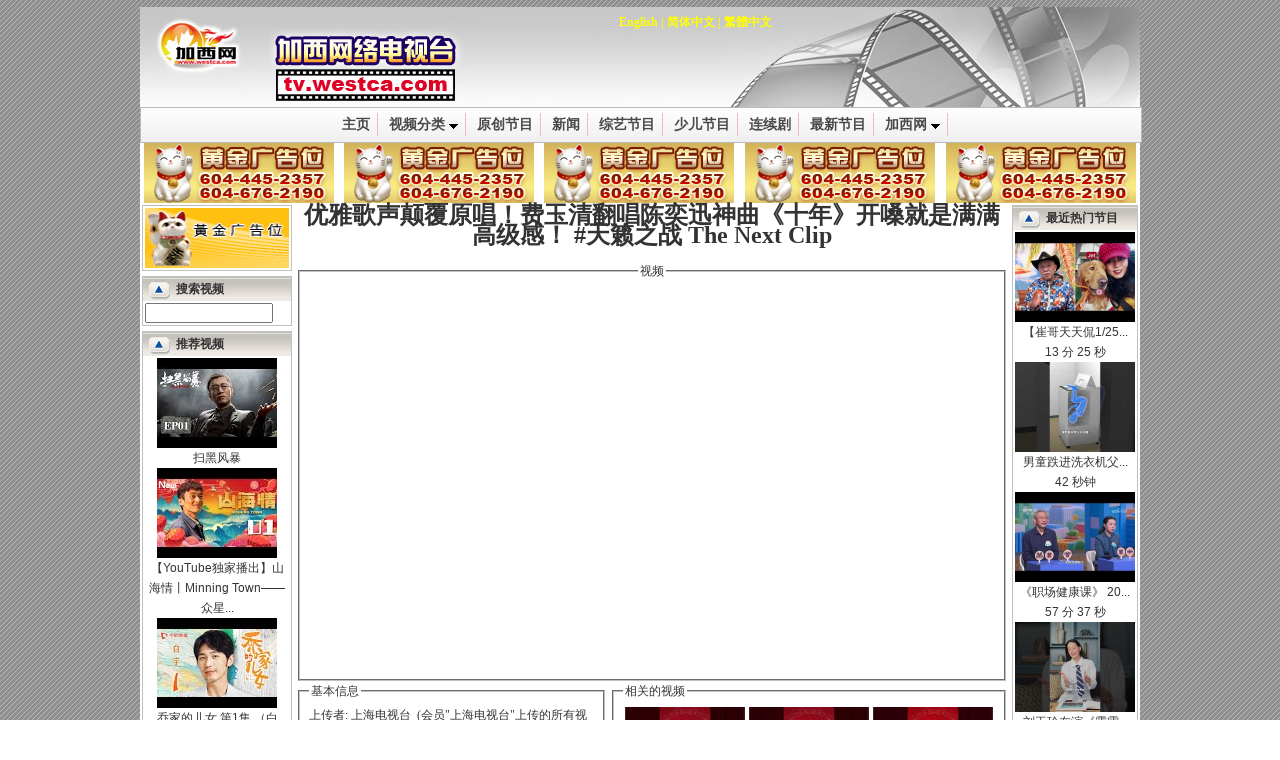

--- FILE ---
content_type: text/html; charset=GB2312
request_url: https://www.westca.com/Video/op=view/id=408497/lang=schinese.html
body_size: 8589
content:
<!DOCTYPE HTML PUBLIC "-//W3C//DTD HTML 4.01 Transitional//EN">
<html lang="en-US">
<head>
	<base href="https://www.westca.com/" />
	<title>优雅歌声颠覆原唱！费玉清翻唱陈奕迅神曲《十年》开嗓就是满满高级感！ #天籁之战 The Next Clip / 视频中心 / 加西网 (温哥华门户)</title>
	<meta HTTP-EQUIV="EXPIRES" CONTENT="0">
	<meta NAME="RESOURCE-TYPE" CONTENT="DOCUMENT">
	<meta NAME="DISTRIBUTION" CONTENT="GLOBAL">
	<meta HTTP-EQUIV="Content-Type" CONTENT="text/html; charset=GB2312">
	<meta name="description" content="优雅歌声颠覆原唱！费玉清翻唱陈奕迅神曲《十年》开嗓就是满满高级感！ #天籁之战 The Next Clip / 视频中心 / 加西网 (温哥华门户), 北美中文网">
	<meta name="keyword" content="视频中心, 加拿大, 温哥华">
	<link rel="StyleSheet" href="modules/Video/themes/grey/style.css?v3" type="text/css">
<!-- Google tag (gtag.js) -->
<script async src="https://www.googletagmanager.com/gtag/js?id=G-3Y9E7D1R6M"></script>
<script>
  window.dataLayer = window.dataLayer || [];
  function gtag(){dataLayer.push(arguments);}
  gtag('js', new Date());

  gtag('config', 'G-3Y9E7D1R6M');
</script>

<script type="text/javascript" src="//ajax.googleapis.com/ajax/libs/jquery/1.9.0/jquery.min.js"></script>
<script type="text/javascript" src="includes/javascript/jquery.lazyload.min.js"></script>
<script type="text/javascript" src="includes/javascript/basic.js"></script>

<!-- Adnimation -->
<script src="https://adncdn.net/wzZSSWEj" async></script>


	<script language="javascript">
function go_home()
{
	window.location = "https://www.westca.com";
}

function go_section()
{
	window.location = "https://www.westca.com/Video/lang=schinese.html";
}
	</script>
</head>
<body leftmargin="0" marginwidth="0" topmargin="7">
<TABLE align="center" width="1000" cellSpacing="0" cellPadding="0" bgColor="#ffffff" border="0">
 <!-- logo and ads -->
 <tr>
  <td>
   <table height="100" style="background-image: url(modules/Video/themes/grey/images/header.jpg); cursor: pointer;" border="0" width="100%" cellspacing="0" cellpadding="5">
    <tr>
	 <td width="100" onClick="go_home()">&nbsp;</td>
     <td align="center" valign="top" class="banner" onClick="go_section()">
<a href="index.php?name=Video&file=index&op=view&id=408497&lang=english">English</a> | <a href="index.php?name=Video&file=index&op=view&id=408497&lang=schinese">简体中文</a> | <a href="index.php?name=Video&file=index&op=view&id=408497&lang=tchinese">繁體中文</a><br />
     </td>
    </tr>
   </table>
  </td>
 </tr>

 <tr>
  <td align="center">

<link rel="stylesheet" type="text/css" href="plugins/menu/chrome/chrometheme/chromestyle5.css" />
<script type="text/javascript" src="plugins/menu/chrome/chromejs/chrome.js"></script>
<!-- Menu 1 -->
<div class="chromestyle" id="chromemenu1">
<ul>
<li><a href="Video/index/lang=schinese.html">主页</a></li>
<li><a href="Video/op=categories/lang=schinese.html" rel="dropmenu1">视频分类</a></li>
<li><a href="Video/op=westca/lang=schinese.html">原创节目</a></li>
<li><a href="Video/op=viewcat/catid=15/lang=schinese.html">新闻</a></li>
<li><a href="Video/op=viewcat/catid=3/lang=schinese.html">综艺节目</a></li>
<li><a href="Video/op=viewcat/catid=10/lang=schinese.html">少儿节目</a></li>
<li><a href="Video/groups/catid=16/lang=schinese.html">连续剧</a></li>
<li><a href="Video/op=newest/lang=schinese.html">最新节目</a></li>
<li><a href="https://www.westca.com" rel="dropmenu2">加西网</a></li>
</ul>
</div>


<!-- drop menu 1 -->	
<div id="dropmenu1" class="dropmenudiv">
<a href="Video/op=viewcat/catid=3/lang=schinese.html">综艺与表演</a>
<a href="Video/op=viewcat/catid=15/lang=schinese.html">时事与新闻</a>
<a href="Video/op=viewcat/catid=2/lang=schinese.html">娱乐与明星</a>
<a href="Video/op=viewcat/catid=9/lang=schinese.html">社会与情感</a>
<a href="Video/op=viewcat/catid=10/lang=schinese.html">儿童与教育</a>
<a href="Video/op=viewcat/catid=1/lang=schinese.html">搞笑与猎奇</a>
<a href="Video/op=viewcat/catid=4/lang=schinese.html">体育与比赛</a>
<a href="Video/op=viewcat/catid=5/lang=schinese.html">旅游及游玩</a>
<a href="Video/op=viewcat/catid=6/lang=schinese.html">游戏与动漫</a>
<a href="Video/op=viewcat/catid=7/lang=schinese.html">美食与餐饮</a>
<a href="Video/op=viewcat/catid=8/lang=schinese.html">家庭与生活</a>
<a href="Video/op=viewcat/catid=12/lang=schinese.html">汽车与运输</a>
<a href="Video/op=viewcat/catid=13/lang=schinese.html">科技与信息</a>
<a href="Video/op=viewcat/catid=23/lang=schinese.html">投资与理财</a>
<a href="Video/op=viewcat/catid=14/lang=schinese.html">广告与设计</a>
<a href="Video/op=viewcat/catid=17/lang=schinese.html">地产与建筑</a>
<a href="Video/op=viewcat/catid=18/lang=schinese.html">高尔夫</a>
<a href="Video/op=viewcat/catid=19/lang=schinese.html">时尚与美容</a>
<a href="Video/op=viewcat/catid=20/lang=schinese.html">电影</a>
<a href="Video/op=viewcat/catid=16/lang=schinese.html">电视剧</a>
<a href="Video/op=viewcat/catid=21/lang=schinese.html">健康与养生</a>
<a href="Video/op=viewcat/catid=11/lang=schinese.html">自拍与原创</a>
<a href="Video/op=viewcat/catid=22/lang=schinese.html">MV</a>
</div>

<!-- drop menu 2 -->	
<div id="dropmenu2" class="dropmenudiv">
<a href="https://www.westca.com">主页</a>
<a href="Forums/lang=schinese.html">论坛</a>
<a href="Yellow_Pages/lang=schinese.html">黄页</a>
</div>

<script type="text/javascript">
<!--
cssdropdown.startchrome("chromemenu1")
//-->
</script>
<!-- Menu 1 end -->


  </td>
 </tr>

 <tr>
  <td align="center">
<table width="100%" border="0" cellspacing="0" cellpadding="0">
 <tr align="center">
  <td width="20%" class="ad"><a target="_blank" href="http://www.westca.com/Web/aboutus/pageid=89/lang=schinese.html"><img border="0" width="" height="" src="//legend.westca.com/server/images/default/190_60.gif" /></a></td>
  <td><img width="2" src="//legend.westca.com/server/images/spacer.gif" /></td>
  <td width="20%" class="ad"><a target="_blank" href="http://www.westca.com/Web/aboutus/pageid=89/lang=schinese.html"><img border="0" width="" height="" src="//legend.westca.com/server/images/default/190_60.gif" /></a></td>
  <td><img width="2" src="//legend.westca.com/server/images/spacer.gif" /></td>
  <td width="20%" class="ad"><a target="_blank" href="http://www.westca.com/Web/aboutus/pageid=89/lang=schinese.html"><img border="0" width="" height="" src="//legend.westca.com/server/images/default/190_60.gif" /></a></td>
  <td><img width="2" src="//legend.westca.com/server/images/spacer.gif" /></td>
  <td width="20%" class="ad"><a target="_blank" href="http://www.westca.com/Web/aboutus/pageid=89/lang=schinese.html"><img border="0" width="" height="" src="//legend.westca.com/server/images/default/190_60.gif" /></a></td>
  <td><img width="2" src="//legend.westca.com/server/images/spacer.gif" /></td>
  <td width="20%" class="ad"><a target="_blank" href="http://www.westca.com/Web/aboutus/pageid=89/lang=schinese.html"><img border="0" width="" height="" src="//legend.westca.com/server/images/default/190_60.gif" /></a></td>
 </tr>

</table>

  </td>
 </tr>
 <!-- main part -->
 <tr>
  <td>
   <table border="0" width="100%" cellspacing="0" cellpadding="2">
    <tr>
     <!-- left part -->
     <td width="150" valign="top">
<table class="moduletable" cellpadding="2" cellspacing="0" width="100%">
	<tr>
		<td>
<center><table border="0" cellspacing="0" cellpadding="0">
 <tr align="center">
  <td width="100%" class="ad"><a href='http://legend.westca.com/server/adclick.php?bannerid=58&amp;zoneid=18&amp;source=&amp;dest=http%3A%2F%2Fwww.westca.com%2FWeb%2Faboutus.html' target='_blank' onMouseOver="self.status='创造无限商机，北美中文网与您共同前进'; return true;" onMouseOut="self.status='';return true;"><img src='//legend.westca.com/server/client/goldadsimp.gif' width='144' height='60' alt='创造无限商机，北美中文网与您共同前进' title='创造无限商机，北美中文网与您共同前进' border='0'></a></td>
 </tr>

</table>
</center>
		</td>
	</tr>
</table><img border="0" src="images/spacer.gif" height="5" /><table class="moduletable" cellpadding="2" cellspacing="0" width="100%">
<tr>
		<th>
			<table cellpadding="0" cellspacing="0" border="0" width="100%">
				<tr>
					<td><b>搜索视频</b></td>
					<td align="right">
					</td>
				</tr>
			</table>
		</th>
	</tr>
	<tr>
		<td>
<form action="https://www.westca.com/Video/lang=schinese.html" method="POST">
<input type="hidden" name="op" value="search">
<input type="text" name="q" size="16">
</form>
		</td>
	</tr>
</table><img border="0" src="images/spacer.gif" height="5" /><table class="moduletable" cellpadding="2" cellspacing="0" width="100%">
<tr>
		<th>
			<table cellpadding="0" cellspacing="0" border="0" width="100%">
				<tr>
					<td><b>推荐视频</b></td>
					<td align="right">
					</td>
				</tr>
			</table>
		</th>
	</tr>
	<tr>
		<td>
<center>
<a href="Video/groups/id=14486/lang=schinese.html" title="扫黑风暴"><img border="0" width="120" src="https://i.ytimg.com/vi/Ob9-TEzb7RQ/default.jpg" /><br>扫黑风暴</a><br><a href="Video/groups/id=14482/lang=schinese.html" title="【YouTube独家播出】山海情丨Minning Town——众星齐聚 讲述动人的平凡故事"><img border="0" width="120" src="https://i.ytimg.com/vi/SpZqeVqtMKk/default.jpg" /><br>【YouTube独家播出】山海情丨Minning Town——众星...</a><br><a href="Video/groups/id=14481/lang=schinese.html" title="乔家的儿女 第1集 （白宇、宋祖儿、毛晓彤、张晚意 领衔主演）"><img border="0" width="120" src="https://i.ytimg.com/vi/If1ERQL8mAc/default.jpg" /><br>乔家的儿女 第1集 （白宇、宋祖儿、毛晓彤、张晚意...</a><br><a href="Video/groups/id=14437/lang=schinese.html" title="延禧攻略"><img border="0" width="120" src="https://i.ytimg.com/vi/fPo28_HLQUE/default.jpg" /><br>延禧攻略</a><br><a href="Video/groups/id=14291/lang=schinese.html" title="新老移民指南"><img border="0" width="120" src="videos/groups/6a4a5861.jpg" /><br>新老移民指南</a><br><a href="Video/groups/id=12726/lang=schinese.html" title="中国好声音"><img border="0" width="120" src="http://i1.ytimg.com/vi/Qkrawn7lRsE/default.jpg" /><br>中国好声音</a><br><a href="Video/groups/id=303/lang=schinese.html" title="非诚勿扰"><img border="0" width="120" src="http://i1.ytimg.com/vi/_Vjsu8zzI1E/default.jpg" /><br>非诚勿扰</a>
</center>
		</td>
	</tr>
</table><img border="0" src="images/spacer.gif" height="5" /><table class="moduletable" cellpadding="2" cellspacing="0" width="100%">
<tr>
		<th>
			<table cellpadding="0" cellspacing="0" border="0" width="100%">
				<tr>
					<td><b>内容赞助</b></td>
					<td align="right">
					</td>
				</tr>
			</table>
		</th>
	</tr>
	<tr>
		<td>
<center><table border="0" cellspacing="0" cellpadding="0">
 <tr align="center">
  <td width="100%" class="ad"><a href='http://legend.westca.com/server/adclick.php?bannerid=2539&amp;zoneid=114&amp;source=&amp;dest=http%3A%2F%2Fku6.com' target='_blank'><img src='//legend.westca.com/server/images/ku6_3.jpg' width='144' height='60' alt='' title='' border='0'></a></td>
 </tr>

 <tr align="center"><td colspan="1" height="2" /></tr>

 <tr align="center">
  <td width="100%" class="ad"><a href='http://legend.westca.com/server/adclick.php?bannerid=2540&amp;zoneid=114&amp;source=&amp;dest=http%3A%2F%2Fwww.youtube.com%2Fbeimeicn' target='_blank'><img src='//legend.westca.com/server/images/youtube_2.jpg' width='144' height='60' alt='加西网youtube教育频道' title='加西网youtube教育频道' border='0'></a></td>
 </tr>

</table>
</center>
		</td>
	</tr>
</table><img border="0" src="images/spacer.gif" height="5" /><table class="moduletable" cellspacing="0" cellpadding="2" width="100%">
 <tr>
  <th height="28"  align="right" valign="top" style="background-image: url('modules/Video/themes/grey/images/left_bar.gif');">
会员区&nbsp;&nbsp;
  </th>
 </tr>
 <tr>
  <td>
<center><img src="images/blocks/no_avatar.gif" alt="no avatar" /><br />欢迎您 <b>游客</b>
<hr />
<img src="images/arrow.gif" /> <a href="index.php?name=Your_Account&redirect=https%3A%2F%2Fwww.westca.com%2FVideo%2Fop%3Dview%2Fid%3D408497%2Flang%3Dschinese.html&lang=schinese">登录</a><br>
<img src="images/arrow.gif" /> <a href="Your_Account/register/lang=schinese.html">免费注册</a><br>
<br>
</center>

  </td>
 </tr>
</table><img border="0" src="images/spacer.gif" height="5" />
     </td>

     <td width="100%" valign="top">
<center><h1>优雅歌声颠覆原唱！费玉清翻唱陈奕迅神曲《十年》开嗓就是满满高级感！ #天籁之战 The Next Clip</h1></center>
<script langauge="javascript">
var cookie_name = "video_408497";
</script>

<table width="100%" cellspacing="0" cellpadding="0">
<tr>
<td colspan="3" align="center">
<fieldset><legend>视频</legend>
<div style="left: 0; width: 100%; height: 0; position: relative; padding-bottom: 56.25%;"><iframe allowfullscreen="" scrolling="no" src="https://www.youtube.com/embed/MNxdKkFK8kI?rel=0&showinfo=0" style="border: 0; top: 0; left: 0; width: 100%; height: 100%; position: absolute;" tabindex="-1"></iframe></div>
</fieldset>
</td>
</tr>
<tr>
<td valign="top" width="45%">
<script language="javascript" src="includes/javascript/ajax.js"></script>
<script language="javascript" src="includes/copy.js"></script>
<script language="javascript">
<!--
var imagefile = new Array();
var myimages = new Array();
var bVoted = false;
var nVoteNum = -1;

for(i = 0; i < 6; i++)
{
	imagefile[i] = "images/articles/stars-"+i+".gif";
	myimages[i] = new Image();
	myimages[i].src = imagefile[i];
}

function recommend()
{
	var url = "Video/op=set_featured/id=408497/lang=schinese.html";
	ajax_call(url, alert);
}

function posttoforum(id)
{
	var url = "https://www.westca.com/index.php?name=Video&op=posttoforum&lang=schinese&id=" + id;
	ajax_call(url, alert);
}

function posttonews(id)
{
	var url = "https://www.westca.com/index.php?name=Video&op=posttonews&lang=schinese&id=" + id;
	ajax_call(url, alert);
}

function img_over(e)
{
	if(bVoted)
		return;

	if(!e)
		e = window.event;

	x = e.clientX;
	y = e.clientY;

	var objImg = document.getElementById("voteimg");
	if(objImg)
	{
		var offsetX = x - findPosX(objImg);
		if(offsetX >= 5)
		{
			var nVoteNumNew = parseInt((offsetX - 5) / 10);
			if(nVoteNumNew > 5)
				nVoteNumNew = 5;
			if(nVoteNumNew < 0)
				nVoteNumNew = 0;

			if(nVoteNumNew != nVoteNum)
			{
				nVoteNum = nVoteNumNew;
				//alert(imagefile[nVoteNum]);
				objImg.src = imagefile[nVoteNum];
			}
		}
	}
}

function img_out()
{
	if(bVoted)
		return;

	var objImg = document.getElementById("voteimg");
	if(objImg)
		objImg.src = myimages[0].src;
}

function img_vote()
{
	if(!bVoted)
	{
		bVoted = true;
		var url = "https://www.westca.com/index.php?name=Video&op=vote&id=408497&lang=schinese&vote=" + nVoteNum;
		//alert(url);
		ajax_call(url, show_vote);
	}
}

function show_vote(value)
{
	var result = value.split("\n");
	var nStatus = parseInt(result[0]);
	if(nStatus == 1)
	{
		var rate_persons = result[2];
		var rate_image = "<img src=\"images/articles/stars-" + result[1] + ".gif\" />";
		var rate_info = rate_image + " (" + rate_persons + " 个评分)";

		var objResult = document.getElementById("voteresult");
		if(objResult)
			objResult.innerHTML = rate_info;
	}
	else if(nStatus == 2)
	{
		alert("您已经给这个视频评过分了");
	}
	else
		alert("Access denied.");
}
//-->
</script>
<fieldset><legend>基本信息</legend>上传者: 上海电视台&nbsp;&nbsp;(<a target="_blank" href="Video/op=contact_videos/contact=%C9%CF%BA%A3%B5%E7%CA%D3%CC%A8/lang=schinese.html">会员"上海电视台"上传的所有视频</a>)<br />
视频分类: <a href="Video/op=viewcat/catid=3/lang=schinese.html">综艺与表演</a><br />
版权类型: 转载<br />
评分: <span id="voteresult"><img src="images/articles/stars-0.gif" /> (3个评分)</span>&nbsp;&nbsp;&nbsp;
请评分: <span style="cursor: pointer;"><img id="voteimg" src="images/articles/stars-0.gif" onmousemove="img_over(event)" onmouseout="img_out(event)" onclick="img_vote()" /></span><br />
片长: 3 分 15 秒<br />
上传时间: 2024-05-26<br />
</fieldset><br />
<fieldset><legend>转载代码</legend>
视频页面网址:<br />
<textarea onclick="CopyInput(this)" readonly="true" rows="2" cols="35">https://www.westca.com/Video/op=view/id=408497/lang=schinese.html</textarea><br />
网页转载用HTML源代码:<br />
<textarea onclick="CopyInput(this)" readonly="true" rows="5" cols="35">&lt;iframe width=&quot;680&quot; height=&quot;500&quot; src=&quot;https://www.westca.com/Video/iframe/id=408497/lang=schinese.html&quot; frameborder=&quot;0&quot; allowfullscreen&gt;&lt;/iframe&gt;</textarea><br />
论坛BBCODE(限北美中文网论坛):<br />
<textarea onclick="CopyInput(this)" readonly="true" rows="2" cols="35">[video width=800 height=600]408497[/video]</textarea><br />
</fieldset>

</td>
<td>&nbsp;</td>
<td valign="top" width="55%">
<fieldset>
<legend>相关的视频</legend>
<table width="100%" border="0" cellspacing="0" cellpadding="2">
<tr>
<td width="33%" align="center" valign="top"><style type="text/css">
<!--
.v_img12090
{
	width: expression(this.width > 120 ? 120 : true);
	max-width: 120px;
	max-height: 90px;
}

.v_td12090
{
	overflow: hidden; 
	width: 120px;
	height: 90px;
	background-color: #F0F0F0;
}
-->
</style><table class="video_icon" border="0" cellspacing="0" cellpadding="0">
<tr>
<td align="center" valign="middle" class="v_td12090">
<a title="2026江苏卫视春节联欢晚会 刘宇宁官宣加盟江苏卫视春晚" href="Video/op=view/id=469208/lang=schinese.html"><img  border="0" class="v_img12090" style="max-width: px; max-height: px;" src="https://i1.ytimg.com/vi/da-1I_PKMTo/hqdefault.jpg" /></a>
</td>
</tr>
</table>
<a href="Video/op=view/id=469208/lang=schinese.html" title="2026江苏卫视春节联欢晚会 刘宇宁官宣加盟江苏卫视春晚">2026江苏卫视春节联欢晚会 刘宇宁官宣加...</a><br />
23 秒钟</td>
<td width="33%" align="center" valign="top"><table class="video_icon" border="0" cellspacing="0" cellpadding="0">
<tr>
<td align="center" valign="middle" class="v_td12090">
<a title="2026江苏卫视春节联欢晚会 蒲熠星官宣加盟江苏卫视春晚" href="Video/op=view/id=469207/lang=schinese.html"><img  border="0" class="v_img12090" style="max-width: px; max-height: px;" src="https://i2.ytimg.com/vi/yoiMRdsPpXg/hqdefault.jpg" /></a>
</td>
</tr>
</table>
<a href="Video/op=view/id=469207/lang=schinese.html" title="2026江苏卫视春节联欢晚会 蒲熠星官宣加盟江苏卫视春晚">2026江苏卫视春节联欢晚会 蒲熠星官宣加...</a><br />
23 秒钟</td>
<td width="33%" align="center" valign="top"><table class="video_icon" border="0" cellspacing="0" cellpadding="0">
<tr>
<td align="center" valign="middle" class="v_td12090">
<a title="2026江苏卫视春节联欢晚会 方言合唱团官宣加盟江苏卫视春晚" href="Video/op=view/id=469206/lang=schinese.html"><img  border="0" class="v_img12090" style="max-width: px; max-height: px;" src="https://i4.ytimg.com/vi/GDSwzZNzdN4/hqdefault.jpg" /></a>
</td>
</tr>
</table>
<a href="Video/op=view/id=469206/lang=schinese.html" title="2026江苏卫视春节联欢晚会 方言合唱团官宣加盟江苏卫视春晚">2026江苏卫视春节联欢晚会 方言合唱团官...</a><br />
26 秒钟</td>
</tr>
<tr>
<td width="33%" align="center" valign="top"><table class="video_icon" border="0" cellspacing="0" cellpadding="0">
<tr>
<td align="center" valign="middle" class="v_td12090">
<a title="2026江苏卫视春节联欢晚会 苏超球员官宣加盟江苏卫视春晚" href="Video/op=view/id=469205/lang=schinese.html"><img  border="0" class="v_img12090" style="max-width: px; max-height: px;" src="https://i4.ytimg.com/vi/o1Xqhs4gFdc/hqdefault.jpg" /></a>
</td>
</tr>
</table>
<a href="Video/op=view/id=469205/lang=schinese.html" title="2026江苏卫视春节联欢晚会 苏超球员官宣加盟江苏卫视春晚">2026江苏卫视春节联欢晚会 苏超球员官宣...</a><br />
46 秒钟</td>
<td width="33%" align="center" valign="top"><table class="video_icon" border="0" cellspacing="0" cellpadding="0">
<tr>
<td align="center" valign="middle" class="v_td12090">
<a title="2026江苏卫视春节联欢晚会  小鬼王琳凯官宣加盟江苏卫视春晚" href="Video/op=view/id=469204/lang=schinese.html"><img  border="0" class="v_img12090" style="max-width: px; max-height: px;" src="https://i2.ytimg.com/vi/yxp3YQqvSwg/hqdefault.jpg" /></a>
</td>
</tr>
</table>
<a href="Video/op=view/id=469204/lang=schinese.html" title="2026江苏卫视春节联欢晚会  小鬼王琳凯官宣加盟江苏卫视春晚">2026江苏卫视春节联欢晚会  小鬼王琳凯...</a><br />
28 秒钟</td>
<td width="33%" align="center" valign="top"><table class="video_icon" border="0" cellspacing="0" cellpadding="0">
<tr>
<td align="center" valign="middle" class="v_td12090">
<a title="2026江苏卫视春节联欢晚会  魏翔官宣加盟江苏卫视春晚" href="Video/op=view/id=469203/lang=schinese.html"><img  border="0" class="v_img12090" style="max-width: px; max-height: px;" src="https://i2.ytimg.com/vi/EJBxM7Whox4/hqdefault.jpg" /></a>
</td>
</tr>
</table>
<a href="Video/op=view/id=469203/lang=schinese.html" title="2026江苏卫视春节联欢晚会  魏翔官宣加盟江苏卫视春晚">2026江苏卫视春节联欢晚会  魏翔官宣加...</a><br />
28 秒钟</td>
</tr>
<tr>
<td width="33%" align="center" valign="top"><table class="video_icon" border="0" cellspacing="0" cellpadding="0">
<tr>
<td align="center" valign="middle" class="v_td12090">
<a title="2026江苏卫视春节联欢晚会 信官宣加盟江苏卫视春晚" href="Video/op=view/id=469202/lang=schinese.html"><img  border="0" class="v_img12090" style="max-width: px; max-height: px;" src="https://i3.ytimg.com/vi/vwK8uWrP5PM/hqdefault.jpg" /></a>
</td>
</tr>
</table>
<a href="Video/op=view/id=469202/lang=schinese.html" title="2026江苏卫视春节联欢晚会 信官宣加盟江苏卫视春晚">2026江苏卫视春节联欢晚会 信官宣加盟江...</a><br />
33 秒钟</td>
<td width="33%" align="center" valign="top"><table class="video_icon" border="0" cellspacing="0" cellpadding="0">
<tr>
<td align="center" valign="middle" class="v_td12090">
<a title="2026江苏卫视春节联欢晚会  印小天官宣加盟江苏卫视春晚" href="Video/op=view/id=469201/lang=schinese.html"><img  border="0" class="v_img12090" style="max-width: px; max-height: px;" src="https://i1.ytimg.com/vi/xrKjD-mGufc/hqdefault.jpg" /></a>
</td>
</tr>
</table>
<a href="Video/op=view/id=469201/lang=schinese.html" title="2026江苏卫视春节联欢晚会  印小天官宣加盟江苏卫视春晚">2026江苏卫视春节联欢晚会  印小天官宣...</a><br />
32 秒钟</td>
<td width="33%" align="center" valign="top"><table class="video_icon" border="0" cellspacing="0" cellpadding="0">
<tr>
<td align="center" valign="middle" class="v_td12090">
<a title="2026江苏卫视春节联欢晚会 喻言官宣加盟江苏卫视春晚" href="Video/op=view/id=469200/lang=schinese.html"><img  border="0" class="v_img12090" style="max-width: px; max-height: px;" src="https://i4.ytimg.com/vi/cRrb1RuFszk/hqdefault.jpg" /></a>
</td>
</tr>
</table>
<a href="Video/op=view/id=469200/lang=schinese.html" title="2026江苏卫视春节联欢晚会 喻言官宣加盟江苏卫视春晚">2026江苏卫视春节联欢晚会 喻言官宣加盟...</a><br />
23 秒钟</td>
</tr>
</table>

<div align="right"><a href="Video/op=viewcat/catid=3/lang=schinese.html">更多...</a></div>
</fieldset>
<fieldset><legend>最近热门节目</legend><table width="100%" border="0" cellspacing="0" cellpadding="2">
<tr>
<td width="33%" align="center" valign="top"><table class="video_icon" border="0" cellspacing="0" cellpadding="0">
<tr>
<td align="center" valign="middle" class="v_td12090">
<a title="男童跌进洗衣机父不救 卡20分娝鸵讲恢� #日本#茨城县#洗衣机#洗濯机#山口裕利#葵衣#幼童#男童" href="Video/op=view/id=469179/lang=schinese.html"><img  border="0" class="v_img12090" style="max-width: px; max-height: px;" src="https://i4.ytimg.com/vi/3f7Gm7TVEiI/hqdefault.jpg" /></a>
</td>
</tr>
</table>
<a href="Video/op=view/id=469179/lang=schinese.html" title="男童跌进洗衣机父不救 卡20分娝鸵讲恢� #日本#茨城县#洗衣机#洗濯机#山口裕利#葵衣#幼童#男童">男童跌进洗衣机父不救 卡20分鐘送...</a><br />
42 秒钟</td>
<td width="33%" align="center" valign="top"><table class="video_icon" border="0" cellspacing="0" cellpadding="0">
<tr>
<td align="center" valign="middle" class="v_td12090">
<a title="《职场健康课》 20260125 它是战略要冲气血根基 堵了五脏六腑都受累 | 财经风云" href="Video/op=view/id=469176/lang=schinese.html"><img  border="0" class="v_img12090" style="max-width: px; max-height: px;" src="https://i2.ytimg.com/vi/iVz793NEy_k/hqdefault.jpg" /></a>
</td>
</tr>
</table>
<a href="Video/op=view/id=469176/lang=schinese.html" title="《职场健康课》 20260125 它是战略要冲气血根基 堵了五脏六腑都受累 | 财经风云">《职场健康课》 20260125 它是战...</a><br />
57 分 37 秒</td>
<td width="33%" align="center" valign="top"><table class="video_icon" border="0" cellspacing="0" cellpadding="0">
<tr>
<td align="center" valign="middle" class="v_td12090">
<a title="刘玉玲在演《霹雳娇娃》前没去过健身房？！" href="Video/op=view/id=469175/lang=schinese.html"><img  border="0" class="v_img12090" style="max-width: px; max-height: px;" src="https://i4.ytimg.com/vi/wXwoE8XZhNw/hqdefault.jpg" /></a>
</td>
</tr>
</table>
<a href="Video/op=view/id=469175/lang=schinese.html" title="刘玉玲在演《霹雳娇娃》前没去过健身房？！">刘玉玲在演《霹雳娇娃》前没去过...</a><br />
34 秒钟</td>
</tr>
<tr>
<td width="33%" align="center" valign="top"><table class="video_icon" border="0" cellspacing="0" cellpadding="0">
<tr>
<td align="center" valign="middle" class="v_td12090">
<a title="纽约芭蕾首席舞者演出前都吃什么？" href="Video/op=view/id=469227/lang=schinese.html"><img  border="0" class="v_img12090" style="max-width: px; max-height: px;" src="https://i1.ytimg.com/vi/dwSb3p50HPc/hqdefault.jpg" /></a>
</td>
</tr>
</table>
<a href="Video/op=view/id=469227/lang=schinese.html" title="纽约芭蕾首席舞者演出前都吃什么？">纽约芭蕾首席舞者演出前都吃什么？</a><br />
58 秒钟</td>
<td width="33%" align="center" valign="top"><table class="video_icon" border="0" cellspacing="0" cellpadding="0">
<tr>
<td align="center" valign="middle" class="v_td12090">
<a title="【东方春晚回顾】费玉清用一首首温暖的歌声，陪伴了无数人的青春！费玉清东方春晚歌曲纯享！#费玉清 #东方" href="Video/op=view/id=469181/lang=schinese.html"><img  border="0" class="v_img12090" style="max-width: px; max-height: px;" src="https://i1.ytimg.com/vi/XjdiecHOc28/hqdefault.jpg" /></a>
</td>
</tr>
</table>
<a href="Video/op=view/id=469181/lang=schinese.html" title="【东方春晚回顾】费玉清用一首首温暖的歌声，陪伴了无数人的青春！费玉清东方春晚歌曲纯享！#费玉清 #东方">【东方春晚回顾】费玉清用一首首...</a><br />
20 分 51 秒</td>
<td width="33%" align="center" valign="top"><table class="video_icon" border="0" cellspacing="0" cellpadding="0">
<tr>
<td align="center" valign="middle" class="v_td12090">
<a title="巅峰嗨唱夜开启！刘宇宁《阿楚姑娘》唱哭全场！周传雄、谭咏麟倾情献唱！【我们的歌第六季】#我们的歌6" href="Video/op=view/id=469166/lang=schinese.html"><img  border="0" class="v_img12090" style="max-width: px; max-height: px;" src="https://i2.ytimg.com/vi/IyfLPUT_woE/hqdefault.jpg" /></a>
</td>
</tr>
</table>
<a href="Video/op=view/id=469166/lang=schinese.html" title="巅峰嗨唱夜开启！刘宇宁《阿楚姑娘》唱哭全场！周传雄、谭咏麟倾情献唱！【我们的歌第六季】#我们的歌6">巅峰嗨唱夜开启！刘宇宁《阿楚姑...</a><br />
2 小时 12 分</td>
</tr>
<tr>
<td width="33%" align="center" valign="top"><table class="video_icon" border="0" cellspacing="0" cellpadding="0">
<tr>
<td align="center" valign="middle" class="v_td12090">
<a title="“山顶洞人”神借光，王牌设计师爆改65m?地下室房型！设计师仅用1招引入自然光源！【梦想改造家第二季】#梦" href="Video/op=view/id=469167/lang=schinese.html"><img  border="0" class="v_img12090" style="max-width: px; max-height: px;" src="https://i2.ytimg.com/vi/q86iKuCED7s/hqdefault.jpg" /></a>
</td>
</tr>
</table>
<a href="Video/op=view/id=469167/lang=schinese.html" title="“山顶洞人”神借光，王牌设计师爆改65m?地下室房型！设计师仅用1招引入自然光源！【梦想改造家第二季】#梦">“山顶洞人”神借光，王牌设计师...</a><br />
58 分 19 秒</td>
<td width="33%" align="center" valign="top"><table class="video_icon" border="0" cellspacing="0" cellpadding="0">
<tr>
<td align="center" valign="middle" class="v_td12090">
<a title="【一歌千面】当《花心》不再“花心”：#腾格尔 的草原风、#刘宇宁 #毛不易 #大张伟 的江湖气、#张碧晨 的伤" href="Video/op=view/id=469168/lang=schinese.html"><img  border="0" class="v_img12090" style="max-width: px; max-height: px;" src="https://i1.ytimg.com/vi/Dk5gyuN0aGQ/hqdefault.jpg" /></a>
</td>
</tr>
</table>
<a href="Video/op=view/id=469168/lang=schinese.html" title="【一歌千面】当《花心》不再“花心”：#腾格尔 的草原风、#刘宇宁 #毛不易 #大张伟 的江湖气、#张碧晨 的伤">【一歌千面】当《花心》不再“花...</a><br />
21 分 51 秒</td>
<td width="33%" align="center" valign="top"><table class="video_icon" border="0" cellspacing="0" cellpadding="0">
<tr>
<td align="center" valign="middle" class="v_td12090">
<a title="藏族姑娘原生态唱腔太绝，一首《家乡》让杨坤直呼天籁，纯净嗓音一开全场瞬间安静！#杨坤 #三郎哈姆 #天籁" href="Video/op=view/id=469169/lang=schinese.html"><img  border="0" class="v_img12090" style="max-width: px; max-height: px;" src="https://i4.ytimg.com/vi/sOjiOUq47j0/hqdefault.jpg" /></a>
</td>
</tr>
</table>
<a href="Video/op=view/id=469169/lang=schinese.html" title="藏族姑娘原生态唱腔太绝，一首《家乡》让杨坤直呼天籁，纯净嗓音一开全场瞬间安静！#杨坤 #三郎哈姆 #天籁">藏族姑娘原生态唱腔太绝，一首《...</a><br />
21 分 38 秒</td>
</tr>
</table>
</fieldset></td>
</tr>
</table>

     </td>

     <!-- right part -->
     <td width="142" valign="top">
<table class="moduletable" cellpadding="2" cellspacing="0" width="100%">
<tr>
		<th>
			<table cellpadding="0" cellspacing="0" border="0" width="100%">
				<tr>
					<td><b>最近热门节目</b></td>
					<td align="right">
					</td>
				</tr>
			</table>
		</th>
	</tr>
	<tr>
		<td>
<center><table class="video_icon" border="0" cellspacing="0" cellpadding="0">
<tr>
<td align="center" valign="middle" class="v_td12090">
<a title="【崔哥天天侃1/25】川普大实话，伤了欧洲盟友小心脏" href="Video/op=view/id=469159/lang=tchinese.html"><img  border="0" class="v_img12090" style="max-width: px; max-height: px;" src="https://i3.ytimg.com/vi/FuUet8PaNP0/hqdefault.jpg" /></a>
</td>
</tr>
</table>
<a href="Video/op=view/id=469159/lang=tchinese.html" title="【崔哥天天侃1/25】川普大实话，伤了欧洲盟友小心脏">【崔哥天天侃1/25...</a><br />
13 分 25 秒<br><table class="video_icon" border="0" cellspacing="0" cellpadding="0">
<tr>
<td align="center" valign="middle" class="v_td12090">
<a title="男童跌进洗衣机父不救 卡20分娝鸵讲恢� #日本#茨城县#洗衣机#洗濯机#山口裕利#葵衣#幼童#男童" href="Video/op=view/id=469179/lang=tchinese.html"><img  border="0" class="v_img12090" style="max-width: px; max-height: px;" src="https://i4.ytimg.com/vi/3f7Gm7TVEiI/hqdefault.jpg" /></a>
</td>
</tr>
</table>
<a href="Video/op=view/id=469179/lang=tchinese.html" title="男童跌进洗衣机父不救 卡20分娝鸵讲恢� #日本#茨城县#洗衣机#洗濯机#山口裕利#葵衣#幼童#男童">男童跌进洗衣机父...</a><br />
42 秒钟<br><table class="video_icon" border="0" cellspacing="0" cellpadding="0">
<tr>
<td align="center" valign="middle" class="v_td12090">
<a title="《职场健康课》 20260125 它是战略要冲气血根基 堵了五脏六腑都受累 | 财经风云" href="Video/op=view/id=469176/lang=tchinese.html"><img  border="0" class="v_img12090" style="max-width: px; max-height: px;" src="https://i2.ytimg.com/vi/iVz793NEy_k/hqdefault.jpg" /></a>
</td>
</tr>
</table>
<a href="Video/op=view/id=469176/lang=tchinese.html" title="《职场健康课》 20260125 它是战略要冲气血根基 堵了五脏六腑都受累 | 财经风云">《职场健康课》 20...</a><br />
57 分 37 秒<br><table class="video_icon" border="0" cellspacing="0" cellpadding="0">
<tr>
<td align="center" valign="middle" class="v_td12090">
<a title="刘玉玲在演《霹雳娇娃》前没去过健身房？！" href="Video/op=view/id=469175/lang=tchinese.html"><img  border="0" class="v_img12090" style="max-width: px; max-height: px;" src="https://i4.ytimg.com/vi/wXwoE8XZhNw/hqdefault.jpg" /></a>
</td>
</tr>
</table>
<a href="Video/op=view/id=469175/lang=tchinese.html" title="刘玉玲在演《霹雳娇娃》前没去过健身房？！">刘玉玲在演《霹雳...</a><br />
34 秒钟<br><table class="video_icon" border="0" cellspacing="0" cellpadding="0">
<tr>
<td align="center" valign="middle" class="v_td12090">
<a title="《家乡的年味儿》27 广西桂林：杀猪宴 冬笋炒腊肉 扣肉 瑶乡年味浓 华江篝火晚会共庆团圆 | 美食中国 Tasty" href="Video/op=view/id=469147/lang=tchinese.html"><img  border="0" class="v_img12090" style="max-width: px; max-height: px;" src="https://i4.ytimg.com/vi/SYHLCsgmeNU/hqdefault.jpg" /></a>
</td>
</tr>
</table>
<a href="Video/op=view/id=469147/lang=tchinese.html" title="《家乡的年味儿》27 广西桂林：杀猪宴 冬笋炒腊肉 扣肉 瑶乡年味浓 华江篝火晚会共庆团圆 | 美食中国 Tasty">《家乡的年味儿》2...</a><br />
24 分 27 秒<br><table class="video_icon" border="0" cellspacing="0" cellpadding="0">
<tr>
<td align="center" valign="middle" class="v_td12090">
<a title="纽约芭蕾首席舞者演出前都吃什么？" href="Video/op=view/id=469227/lang=tchinese.html"><img  border="0" class="v_img12090" style="max-width: px; max-height: px;" src="https://i1.ytimg.com/vi/dwSb3p50HPc/hqdefault.jpg" /></a>
</td>
</tr>
</table>
<a href="Video/op=view/id=469227/lang=tchinese.html" title="纽约芭蕾首席舞者演出前都吃什么？">纽约芭蕾首席舞者...</a><br />
58 秒钟<br><table class="video_icon" border="0" cellspacing="0" cellpadding="0">
<tr>
<td align="center" valign="middle" class="v_td12090">
<a title="新疆辣妈嫁给50岁大叔，年龄相差20岁评委惊了！二人讲述恋爱经历太离奇【妈妈咪呀第三季】#黄舒骏 #才艺表" href="Video/op=view/id=469122/lang=tchinese.html"><img  border="0" class="v_img12090" style="max-width: px; max-height: px;" src="https://i3.ytimg.com/vi/bWMDqhJaslo/hqdefault.jpg" /></a>
</td>
</tr>
</table>
<a href="Video/op=view/id=469122/lang=tchinese.html" title="新疆辣妈嫁给50岁大叔，年龄相差20岁评委惊了！二人讲述恋爱经历太离奇【妈妈咪呀第三季】#黄舒骏 #才艺表">新疆辣妈嫁给50岁...</a><br />
1 小时 19 分<br><table class="video_icon" border="0" cellspacing="0" cellpadding="0">
<tr>
<td align="center" valign="middle" class="v_td12090">
<a title="刘宇宁大张伟出战金曲巅峰夜！黄霄云、陈楚生奉献绝美舞台！【我们的歌第六季】#我们的歌6 #大张伟 #刘宇宁" href="Video/op=view/id=469123/lang=tchinese.html"><img  border="0" class="v_img12090" style="max-width: px; max-height: px;" src="https://i2.ytimg.com/vi/aLyGGqevEho/hqdefault.jpg" /></a>
</td>
</tr>
</table>
<a href="Video/op=view/id=469123/lang=tchinese.html" title="刘宇宁大张伟出战金曲巅峰夜！黄霄云、陈楚生奉献绝美舞台！【我们的歌第六季】#我们的歌6 #大张伟 #刘宇宁">刘宇宁大张伟出战...</a><br />
2 小时 26 分<br><table class="video_icon" border="0" cellspacing="0" cellpadding="0">
<tr>
<td align="center" valign="middle" class="v_td12090">
<a title="史上最迷你北京学区房爆改！6.8m?迷你胡同逆天改造！【梦想改造家第二季】#梦想改造家2 #家装改造 #房屋爆" href="Video/op=view/id=469124/lang=tchinese.html"><img  border="0" class="v_img12090" style="max-width: px; max-height: px;" src="https://i2.ytimg.com/vi/aO-z80OaXXs/hqdefault.jpg" /></a>
</td>
</tr>
</table>
<a href="Video/op=view/id=469124/lang=tchinese.html" title="史上最迷你北京学区房爆改！6.8m?迷你胡同逆天改造！【梦想改造家第二季】#梦想改造家2 #家装改造 #房屋爆">史上最迷你北京学...</a><br />
57 分 51 秒<br><table class="video_icon" border="0" cellspacing="0" cellpadding="0">
<tr>
<td align="center" valign="middle" class="v_td12090">
<a title="华晨宇《微光》再现高音！加拿大美女高燃演绎《疯狂动物城》主题曲，华晨宇看到她都脸红了！#华晨宇 #姚咏" href="Video/op=view/id=469125/lang=tchinese.html"><img  border="0" class="v_img12090" style="max-width: px; max-height: px;" src="https://i4.ytimg.com/vi/OCTlx8iN7I4/hqdefault.jpg" /></a>
</td>
</tr>
</table>
<a href="Video/op=view/id=469125/lang=tchinese.html" title="华晨宇《微光》再现高音！加拿大美女高燃演绎《疯狂动物城》主题曲，华晨宇看到她都脸红了！#华晨宇 #姚咏">华晨宇《微光》再...</a><br />
21 分 37 秒<br><table class="video_icon" border="0" cellspacing="0" cellpadding="0">
<tr>
<td align="center" valign="middle" class="v_td12090">
<a title="非诚勿扰 完整版 澳洲专场今晚播出，墨尔本男嘉宾再赴寻爱之约 20260124" href="Video/op=view/id=469126/lang=tchinese.html"><img  border="0" class="v_img12090" style="max-width: px; max-height: px;" src="https://i2.ytimg.com/vi/YpqTgF-L5Ow/hqdefault.jpg" /></a>
</td>
</tr>
</table>
<a href="Video/op=view/id=469126/lang=tchinese.html" title="非诚勿扰 完整版 澳洲专场今晚播出，墨尔本男嘉宾再赴寻爱之约 20260124">非诚勿扰 完整版 ...</a><br />
1 小时 48 分<br><table class="video_icon" border="0" cellspacing="0" cellpadding="0">
<tr>
<td align="center" valign="middle" class="v_td12090">
<a title="《味道》什么样的牛骨头美食竟能号称“口口都是肉” 火爆到需要预约？坨坨牛肉 水牛叉烧 蒜蓉牛骨头 202601" href="Video/op=view/id=469127/lang=tchinese.html"><img  border="0" class="v_img12090" style="max-width: px; max-height: px;" src="https://i1.ytimg.com/vi/d0_kgUrmu2s/hqdefault.jpg" /></a>
</td>
</tr>
</table>
<a href="Video/op=view/id=469127/lang=tchinese.html" title="《味道》什么样的牛骨头美食竟能号称“口口都是肉” 火爆到需要预约？坨坨牛肉 水牛叉烧 蒜蓉牛骨头 202601">《味道》什么样的...</a><br />
29 分 11 秒<br><table class="video_icon" border="0" cellspacing="0" cellpadding="0">
<tr>
<td align="center" valign="middle" class="v_td12090">
<a title="[宗师列传·大宋词人传]带湖夜聊 心安即家 | CCTV" href="Video/op=view/id=469128/lang=tchinese.html"><img  border="0" class="v_img12090" style="max-width: px; max-height: px;" src="https://i1.ytimg.com/vi/0WZkboEFO-I/hqdefault.jpg" /></a>
</td>
</tr>
</table>
<a href="Video/op=view/id=469128/lang=tchinese.html" title="[宗师列传·大宋词人传]带湖夜聊 心安即家 | CCTV">[宗师列传·大宋词...</a><br />
5 分 40 秒<br><table class="video_icon" border="0" cellspacing="0" cellpadding="0">
<tr>
<td align="center" valign="middle" class="v_td12090">
<a title="[宗师列传·大宋词人传]枕戈待旦 挥斥方遒 | CCTV" href="Video/op=view/id=469129/lang=tchinese.html"><img  border="0" class="v_img12090" style="max-width: px; max-height: px;" src="https://i3.ytimg.com/vi/N3zY4j18kHg/hqdefault.jpg" /></a>
</td>
</tr>
</table>
<a href="Video/op=view/id=469129/lang=tchinese.html" title="[宗师列传·大宋词人传]枕戈待旦 挥斥方遒 | CCTV">[宗师列传·大宋词...</a><br />
10 分 26 秒<br><table class="video_icon" border="0" cellspacing="0" cellpadding="0">
<tr>
<td align="center" valign="middle" class="v_td12090">
<a title="妮寇拉和布鲁克林第一次见面并不愉快？！" href="Video/op=view/id=469130/lang=tchinese.html"><img  border="0" class="v_img12090" style="max-width: px; max-height: px;" src="https://i2.ytimg.com/vi/MhGOV96_Y_o/hqdefault.jpg" /></a>
</td>
</tr>
</table>
<a href="Video/op=view/id=469130/lang=tchinese.html" title="妮寇拉和布鲁克林第一次见面并不愉快？！">妮寇拉和布鲁克林...</a><br />
35 秒钟<br><table class="video_icon" border="0" cellspacing="0" cellpadding="0">
<tr>
<td align="center" valign="middle" class="v_td12090">
<a title="《对话》 20260124 2025经济年报：数据刻度中的发展远见 |  财经风云" href="Video/op=view/id=469131/lang=tchinese.html"><img  border="0" class="v_img12090" style="max-width: px; max-height: px;" src="https://i2.ytimg.com/vi/Q2jsgceWBkw/hqdefault.jpg" /></a>
</td>
</tr>
</table>
<a href="Video/op=view/id=469131/lang=tchinese.html" title="《对话》 20260124 2025经济年报：数据刻度中的发展远见 |  财经风云">《对话》 20260124...</a><br />
42 分 38 秒<br><table class="video_icon" border="0" cellspacing="0" cellpadding="0">
<tr>
<td align="center" valign="middle" class="v_td12090">
<a title="【东方春晚回顾】费玉清用一首首温暖的歌声，陪伴了无数人的青春！费玉清东方春晚歌曲纯享！#费玉清 #东方" href="Video/op=view/id=469181/lang=tchinese.html"><img  border="0" class="v_img12090" style="max-width: px; max-height: px;" src="https://i1.ytimg.com/vi/XjdiecHOc28/hqdefault.jpg" /></a>
</td>
</tr>
</table>
<a href="Video/op=view/id=469181/lang=tchinese.html" title="【东方春晚回顾】费玉清用一首首温暖的歌声，陪伴了无数人的青春！费玉清东方春晚歌曲纯享！#费玉清 #东方">【东方春晚回顾】...</a><br />
20 分 51 秒<br><table class="video_icon" border="0" cellspacing="0" cellpadding="0">
<tr>
<td align="center" valign="middle" class="v_td12090">
<a title="泰国警察不穿制服 改穿「迪士尼公主装」抓人？??#COSPLAY #变装 #航海王 #反差萌 #泰国警察 #一分娍葱挛� " href="Video/op=view/id=469132/lang=tchinese.html"><img  border="0" class="v_img12090" style="max-width: px; max-height: px;" src="https://i4.ytimg.com/vi/cVI0QL27eVg/hqdefault.jpg" /></a>
</td>
</tr>
</table>
<a href="Video/op=view/id=469132/lang=tchinese.html" title="泰国警察不穿制服 改穿「迪士尼公主装」抓人？??#COSPLAY #变装 #航海王 #反差萌 #泰国警察 #一分娍葱挛� ">泰国警察不穿制服 ...</a><br />
37 秒钟<br><table class="video_icon" border="0" cellspacing="0" cellpadding="0">
<tr>
<td align="center" valign="middle" class="v_td12090">
<a title="罹癌姑娘自赚医药费奋斗 母亲断绝亲子关系#骨癌#转移#中国#安徽#合肥#截肢#化疗#100岁" href="Video/op=view/id=469133/lang=tchinese.html"><img  border="0" class="v_img12090" style="max-width: px; max-height: px;" src="https://i2.ytimg.com/vi/a1QiFtTqRAc/hqdefault.jpg" /></a>
</td>
</tr>
</table>
<a href="Video/op=view/id=469133/lang=tchinese.html" title="罹癌姑娘自赚医药费奋斗 母亲断绝亲子关系#骨癌#转移#中国#安徽#合肥#截肢#化疗#100岁">罹癌姑娘自赚医药...</a><br />
45 秒钟<br><table class="video_icon" border="0" cellspacing="0" cellpadding="0">
<tr>
<td align="center" valign="middle" class="v_td12090">
<a title="上海瞄准的邮轮经济到底有多赚钱？#看海识风 #邮轮经济 #邮轮 #海上经济" href="Video/op=view/id=469134/lang=tchinese.html"><img  border="0" class="v_img12090" style="max-width: px; max-height: px;" src="https://i2.ytimg.com/vi/udUkJLZk6-8/hqdefault.jpg" /></a>
</td>
</tr>
</table>
<a href="Video/op=view/id=469134/lang=tchinese.html" title="上海瞄准的邮轮经济到底有多赚钱？#看海识风 #邮轮经济 #邮轮 #海上经济">上海瞄准的邮轮经...</a><br />
13 分 37 秒</center>
		</td>
	</tr>
</table>
     </td>
    </tr>
   </table>
  </td>
 </tr>
 <tr>
  <td align="center" class="page_bottom">
页面生成: 0.0054 秒 and 2 DB Queries in 0.0009 秒<!-- Global site tag (gtag.js) - Google Analytics -->
<script async src="https://www.googletagmanager.com/gtag/js?id=UA-4175539-1"></script>
<script>
  window.dataLayer = window.dataLayer || [];
  function gtag(){dataLayer.push(arguments);}
  gtag('js', new Date());

  gtag('config', 'UA-4175539-1');
</script>

<script>
  document.addEventListener('DOMContentLoaded', (event) => {
    // Mute all video elements
    const videos = document.getElementsByTagName('video');
    for (let i = 0; i < videos.length; i++) {
      videos[i].muted = true;
    }

    // Mute all audio elements
    const audios = document.getElementsByTagName('audio');
    for (let i = 0; i < audios.length; i++) {
      audios[i].muted = true;
    }
  });
</script><br />
Powered by <a href="https://www.westca.com">加西网</a>

  </td>
 </tr>
</table>

--- FILE ---
content_type: application/javascript; charset=utf-8
request_url: https://fundingchoicesmessages.google.com/f/AGSKWxV79fRgZwyBzUrCrff8VCmFXBGVXmHqaDLLerDbxM-PtA8f1_iZ2yEPC09BCz5wQmYLaqE0ORFhQ3REys3IJH9a3iYccLFTsZYRSc8wjPLNlInF6TKgJTzjj_5NJSst-JpFrXLJ?fccs=W251bGwsbnVsbCxudWxsLG51bGwsbnVsbCxudWxsLFsxNzY5NDQxMjA5LDY4NDAwMDAwMF0sbnVsbCxudWxsLG51bGwsW251bGwsWzddXSwiaHR0cHM6Ly93d3cud2VzdGNhLmNvbS9WaWRlby9vcD12aWV3L2lkPTQwODQ5Ny9sYW5nPXNjaGluZXNlLmh0bWwiLG51bGwsW1s4LCJrNjFQQmptazZPMCJdLFs5LCJlbi1VUyJdLFsxOSwiMiJdLFsxNywiWzBdIl0sWzI0LCIiXSxbMjUsIltbOTUzNDAyNTMsOTUzNDAyNTVdXSJdLFsyOSwiZmFsc2UiXV1d
body_size: -234
content:
if (typeof __googlefc.fcKernelManager.run === 'function') {"use strict";this.default_ContributorServingResponseClientJs=this.default_ContributorServingResponseClientJs||{};(function(_){var window=this;
try{
var QH=function(a){this.A=_.t(a)};_.u(QH,_.J);var RH=_.ed(QH);var SH=function(a,b,c){this.B=a;this.params=b;this.j=c;this.l=_.F(this.params,4);this.o=new _.dh(this.B.document,_.O(this.params,3),new _.Qg(_.Qk(this.j)))};SH.prototype.run=function(){if(_.P(this.params,10)){var a=this.o;var b=_.eh(a);b=_.Od(b,4);_.ih(a,b)}a=_.Rk(this.j)?_.be(_.Rk(this.j)):new _.de;_.ee(a,9);_.F(a,4)!==1&&_.G(a,4,this.l===2||this.l===3?1:2);_.Fg(this.params,5)&&(b=_.O(this.params,5),_.hg(a,6,b));return a};var TH=function(){};TH.prototype.run=function(a,b){var c,d;return _.v(function(e){c=RH(b);d=(new SH(a,c,_.A(c,_.Pk,2))).run();return e.return({ia:_.L(d)})})};_.Tk(8,new TH);
}catch(e){_._DumpException(e)}
}).call(this,this.default_ContributorServingResponseClientJs);
// Google Inc.

//# sourceURL=/_/mss/boq-content-ads-contributor/_/js/k=boq-content-ads-contributor.ContributorServingResponseClientJs.en_US.k61PBjmk6O0.es5.O/d=1/exm=kernel_loader,loader_js_executable/ed=1/rs=AJlcJMztj-kAdg6DB63MlSG3pP52LjSptg/m=web_iab_tcf_v2_signal_executable
__googlefc.fcKernelManager.run('\x5b\x5b\x5b8,\x22\x5bnull,\x5b\x5bnull,null,null,\\\x22https:\/\/fundingchoicesmessages.google.com\/f\/AGSKWxUkWTrTpJtDnda0J4N81l9wY4SZPEtZskp7zqtL4J4-aD4Va5FxWv7Wj-zkzxTYLU0i4IXs-rsxTK7kSqrURPrNWZexP5KIEw7OcCgoR5DTZTcMdy1qKnthUrgUclOtelMZ76-_\\\x22\x5d,null,null,\x5bnull,null,null,\\\x22https:\/\/fundingchoicesmessages.google.com\/el\/AGSKWxU1QpqJaU0lqT9A0GlogAPu6z-851R7nl_LMitUOI6AyQKT0FtMwA_lbXdnPhz42iGOy7z7n5YjLoD79jYwp6qBK9CvqEj92CyDrAsvw5gEjE7Khjr86tjggf14cgnTSdYnEBzX\\\x22\x5d,null,\x5bnull,\x5b7\x5d\x5d\x5d,\\\x22westca.com\\\x22,1,\\\x22en\\\x22,null,null,null,null,1\x5d\x22\x5d\x5d,\x5bnull,null,null,\x22https:\/\/fundingchoicesmessages.google.com\/f\/AGSKWxUe-PQGE0zLa9vfaKE9m7jTp2_WfXSV0zEOoLSUBl7G7BJxjj8KELEYnbQ-z8Q4xlYaRxpcqc6Lueg6GJSR0jbClHb3vHhmTA9r5sgVXbUkibDM2tmI9pNA8gzU1BZkmjgW0RYb\x22\x5d\x5d');}

--- FILE ---
content_type: application/javascript; charset=utf-8
request_url: https://fundingchoicesmessages.google.com/f/AGSKWxUOGvHpzLVvSeHAPlTtVNzw6HGzrfyiud4EJnxYG9h2lTsLcEOVDzSgDudrxloi3_wbMabr6AqBrzNPVQjO97Qumjnxnq-OluO3bk6eCCH8UWPs3qNhWVYZf9LAEO2LDyXNIh3d7AbVGXGRhgNIqweZxRnOXye9rlFIGu85oLWNankgRyA9V7gqobY=/_/adserv3./sidead2./boomad./nuggad./googlead.
body_size: -1288
content:
window['0bb37022-ae51-4050-9900-126510970e6d'] = true;